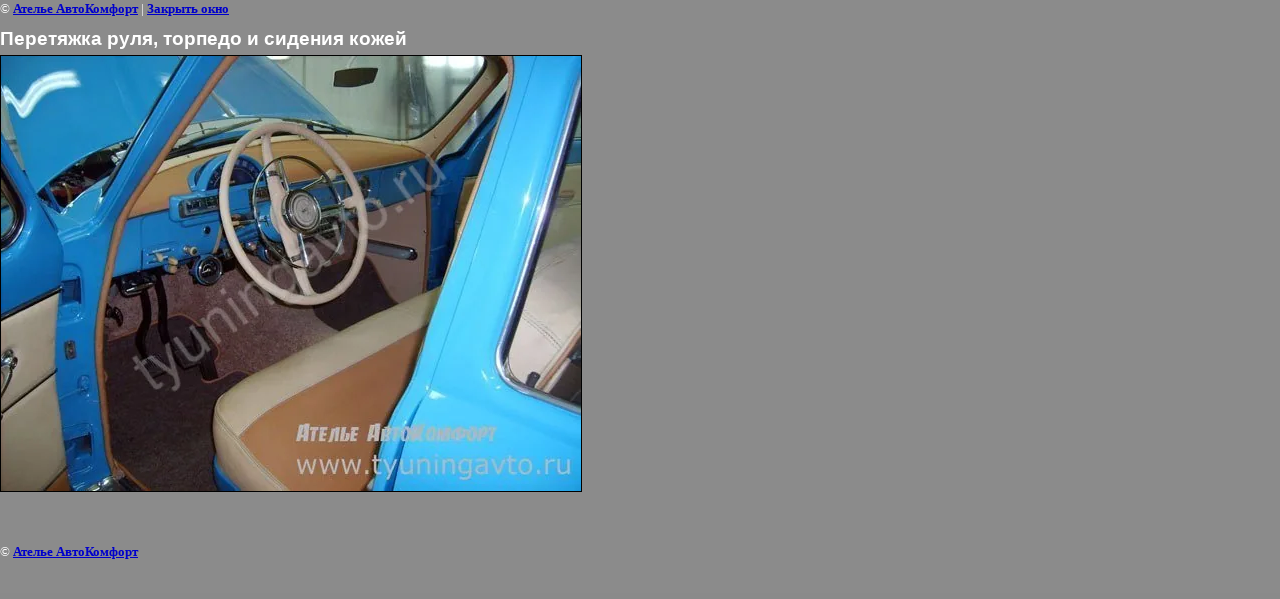

--- FILE ---
content_type: text/html; charset=utf-8
request_url: https://tyuningavto.ru/volga21k?view=243891403
body_size: 1937
content:
<html>
<head>
<meta name="yandex-verification" content="699b9296d0f27ca5" />
<link rel='stylesheet' type='text/css' href='/shared/highslide-4.1.13/highslide.min.css'/>
<script type='text/javascript' src='/shared/highslide-4.1.13/highslide.packed.js'></script>
<script type='text/javascript'>
hs.graphicsDir = '/shared/highslide-4.1.13/graphics/';
hs.outlineType = null;
hs.showCredits = false;
hs.lang={cssDirection:'ltr',loadingText:'Загрузка...',loadingTitle:'Кликните чтобы отменить',focusTitle:'Нажмите чтобы перенести вперёд',fullExpandTitle:'Увеличить',fullExpandText:'Полноэкранный',previousText:'Предыдущий',previousTitle:'Назад (стрелка влево)',nextText:'Далее',nextTitle:'Далее (стрелка вправо)',moveTitle:'Передвинуть',moveText:'Передвинуть',closeText:'Закрыть',closeTitle:'Закрыть (Esc)',resizeTitle:'Восстановить размер',playText:'Слайд-шоу',playTitle:'Слайд-шоу (пробел)',pauseText:'Пауза',pauseTitle:'Приостановить слайд-шоу (пробел)',number:'Изображение %1/%2',restoreTitle:'Нажмите чтобы посмотреть картинку, используйте мышь для перетаскивания. Используйте клавиши вперёд и назад'};</script>

            <!-- 46b9544ffa2e5e73c3c971fe2ede35a5 -->
            <script src='/shared/s3/js/lang/ru.js'></script>
            <script src='/shared/s3/js/common.min.js'></script>
        <link rel='stylesheet' type='text/css' href='/shared/s3/css/calendar.css' /><link rel="icon" href="/favicon.ico" type="image/x-icon">
<link rel="canonical" href="https://tyuningavto.ru/volga21k">
<title>Перетяжка руля, торпедо и сидения кожей | Волга21</title>
<!-- assets.top -->
<script src="/g/libs/nocopy/1.0.0/nocopy.for.all.js" ></script>
<!-- /assets.top -->

<link href="/t/v72/images/styles.css" rel="stylesheet" type="text/css">
<meta name="description" content="Перетяжка руля, торпедо и сидения кожей | Волга21">
<meta name="keywords" content="Перетяжка руля, торпедо и сидения кожей | Волга21">
<meta name="robots" content="all">
<meta name="revisit-after" content="31 days">
<meta http-equiv="Content-Type" content="text/html; charset=UTF-8">
<meta name="viewport" content="width=device-width, initial-scale=1.0, maximum-scale=1.0, user-scalable=no">
</head>

<body bgcolor="#ffffff" text="#000000">

<style>
body, td { font-size:13px; font-family:verdana; }
img { border: 1px solid #c0c0c0; max-width: 100%;width: auto;height: auto;}
a.back { font-weight: bold; color: #0000cc; text-decoration: underline; }
</style>


&copy; <a class="back" href="http://tyuningavto.ru/">Ателье АвтоКомфорт</a> | <a class="back" href="javascript:window.close();">Закрыть окно</a> 

<h3>Перетяжка руля, торпедо и сидения кожей</h3>

<img style="border: 1px solid black" src="/d/s5002629.jpg">

<br><br clear=all>



<br><br clear=all>

&copy; <a class="back" href="http://tyuningavto.ru/">Ателье АвтоКомфорт</a>
<br><br clear=all>


<!-- assets.bottom -->
<!-- </noscript></script></style> -->
<script src="/my/s3/js/site.min.js?1768224484" ></script>
<script src="/my/s3/js/site/defender.min.js?1768224484" ></script>
<script src="https://cp.onicon.ru/loader/543f3ac372d22c775c000164.js" data-auto async></script>
<script >/*<![CDATA[*/
var megacounter_key="98462ca95db91f1c0e322466aa68433f";
(function(d){
    var s = d.createElement("script");
    s.src = "//counter.megagroup.ru/loader.js?"+new Date().getTime();
    s.async = true;
    d.getElementsByTagName("head")[0].appendChild(s);
})(document);
/*]]>*/</script>
<script >/*<![CDATA[*/
$ite.start({"sid":78247,"vid":1763433,"aid":5769,"stid":1,"cp":21,"active":true,"domain":"tyuningavto.ru","lang":"ru","trusted":false,"debug":false,"captcha":3,"onetap":[{"provider":"vkontakte","provider_id":"51976246","code_verifier":"MVkDmYRjNUJkZWjRT2ZNyTNTjgwmjMzYmGT5YNZ5Z0F"}]});
/*]]>*/</script>
<!-- /assets.bottom -->
</body>
</html>

--- FILE ---
content_type: text/css
request_url: https://tyuningavto.ru/t/v72/images/styles.css
body_size: 1736
content:
* { margin:0; padding:0}

a {
	color: #fff;
	text-decoration:underline
}
a:hover {
	color: #fff;
	text-decoration:underline
}

body,td {

	color:#fff;

}

body {
	font-family:Arial;
	font-size:100%;
	line-height:1.35em;
	color:#fff;
	background:url(bx.gif) bottom repeat-x #8b8b8b;

}
.body {
	font-family:sans-serif, serif;
	font-size:12px;
	color:#fff;
	padding:430px 80px 60px 50px;


}
.contact {
	font-family: Arial, Helvetica, sans-serif;
	font-size:22px;
	color:#fff;
	text-transform:none;
	font-weight:normal;
	padding:26px 0 0 26px;
}
.small {
	padding: 50px 0 0 0;
	font: 80%;
}

.logon {position:absolute; left: 74px; top: 84px; background:url(name.png) top left no-repeat; width: 498px; height: 63px;}

.contact span { font-size:22px; color:#fff}
.copyright {
	font-family:sans-serif, serif;
	font-size:11px;
	color:#fff;
}
.copyright a {
	color:#000;
	text-decoration:none
}
.copyright a:hover {
	color:#000;
	text-decoration:underline
}
h1, h2, h3, h4, h5, h6 {
	color:#ffffff;
	padding:0px;
	margin:13px 0 8px 0;
	font-family:sans-serif, serif;
}
h1.tema {
	font-family:sans-serif, serif;
	font-size:25px;
	text-transform:none;
	font-weight:normal;
	color:#FFFFFF;
	padding:0px 0 16px 0;
	margin:0px;
}
h1 {
	font-size: 25px;
}
h2 {
	font-size: 22px;
}
h3 {
	font-size: 19px;
}
h4 {
	font-size: 16px;
}
h5 {
	font-size: 13px;
}
h6 {
	font-size: 10px;
}
#menu {
	padding:0 10px 0 12px
	
}
.menuNormal {
	font-family:sans-serif, serif;
	font-size:13px;
	font-weight:normal;
	text-transform:none;
	text-decoration:none;
	padding:3px 2px 3px 15px;
	cursor:pointer;
	height:26px;
	border-bottom:1px solid #6b6b6b	
}
.menuOver {
	font-family:sans-serif, serif;
	font-size:13px;
	font-weight:normal;
	text-transform:none;
	text-decoration:none;
	padding:3px 2px 3px 15px;
	cursor:pointer;
	height:26px;
	background:url(x.gif) center repeat-x #000;
	border-bottom:1px solid #6b6b6b	;
	cursor:pointer;
}
TD.menuNormal A.c {
	color: #fff;
	text-decoration:none;
}
TD.menuOver A.c {
	color: #fff;
	text-decoration:none;
}

.menuNormal1 {
	font-family:sans-serif, serif;
	font-size:13px;
	font-weight:normal;
	text-transform:none;
	text-decoration:none;
	padding:3px 25px 3px 14px;
	cursor:pointer;
	height:24px;
	border-bottom:1px  dotted #6b6b6b;
	background:url(n.gif) right no-repeat;	
}
.menuOver1 {
	font-family:sans-serif, serif;
	font-size:13px;
	font-weight:normal;
	text-transform:none;
	text-decoration:none;
	padding:3px 25px 3px 14px;
	cursor:pointer;
	height:24px;
	border-bottom:1px  dotted #6b6b6b;
	background:url(over.gif) right no-repeat;	
}
TD.menuNormal1 A.f {
	color: #FFFFFF;
	text-decoration:none;
}
TD.menuOver1 A.f {
	color: #000;
	text-decoration:none;
}
.news {
	font-family:sans-serif, serif;
	font-size:11px;
	color:#7a705f;
	padding:430px 80px 20px 0px;
}
.news a {
	color:#cf691d;
	text-decoration:none
}
.news a:hover {
	color:#cf691d;
	text-decoration:underline
}
.nst {
	color:#cf691d;
	text-decoration:underline;
	font-size:13px;
	padding: 10px 0 5px 0;
}

.tit {
	font-family:sans-serif, serif;
	font-size:9px;
	font-weight:bold;
	padding: 0 87px 0 0;

}
.tit a {
	color:#333;
	text-decoration:none
}
.tit a:hover {
	color:#333;
	text-decoration:none
}

#url {position:absolute; left: 75px; top: 35px;}
.urls {
	font-family:sans-serif, serif;
	font-size:11px;
	color:#ffffff;
	font-style: normal;
}
.urls a {
	color:#000
}
.urls a:hover {
	color:#000
}
.thumb {
	color:#000;
}
form {
	margin:0px
}
td.search {
	padding: 0px 0px 0px 20px
}
table.table1 td {
	padding: 4px;
	border: 1px solid #fff;
}
table.table1 {
	border-collapse: collapse;
	font-family: sans-serif;
	font-size: 100%;
	color:#fff;
}
table.table0 {
	border-collapse: collapse;
	font-family: sans-serif;
	font-size: 100%;
	color:#fff;
}
table.table0 td {
	padding: 4px;
	border-width: 0px;
	color:#fff;
}
a img {
	border-color:#000;
}
/* */

td.shop-column1 {
	width: 70%;
	padding-right: 10px;
	font-size:11px;
}
td.shop-column2 {
	width: 30%;
}
h2.shop-product-title {
	font-size: 18px;
	font-weight: bold;
}
/* SHOP CART */

div.shop-cart {
	text-align: right;
	font-size: 10px;
	text-transform: uppercase;
	margin-bottom: 20px;
}
a.shop-cart {
	font-size:10px;
	font-family: tahoma;
	font-weight: bold;
	text-decoration: none;
	text-transform: uppercase;
}
a.shop-cart:hover {
	font-size:10px;
	font-family: tahoma;
	font-weight: bold;
	text-decoration: underline;
	text-transform: uppercase;
}
/* SHOP PATH */

div.shop-path {
	text-align: left;
	font-size: 10px;
	text-transform: uppercase;
	margin-bottom: 10px;
}
a.shop-path {
	font-size:10px;
	font-family: tahoma;
	font-weight: bold;
	text-decoration: none;
	text-transform: uppercase;
}
a.shop-path:hover {
	font-size:10px;
	font-family: tahoma;
	font-weight: bold;
	text-decoration: underline;
	text-transform: uppercase;
}
/* SHOP FOLDERS */

div.shop-folders {
}
div.shop-folders-title {
	color:#000000;
	font-weight:bold;
	padding:5px;
	background-color:#e0e0e0;
}
div.shop-folders-body {
	padding: 15px;
	font-size: 11px;
}
a.shop-folder {
	font-size:10px;
	font-family: tahoma;
	font-weight: bold;
	text-decoration: none;
	text-transform: uppercase;
}
a.shop-folder:hover {
	font-size:10px;
	font-family: tahoma;
	font-weight: bold;
	text-decoration: underline;
	text-transform: uppercase;
}
/* SHOP PRODUCT LIST */

table.shop-products {
	font-size:11px;
	border-collapse: collapse;
	border-bottom: 1px solid #cccccc;
}
table.shop-products td {
	padding:5px;
	border-right: 1px solid #cccccc;
	border-left: 1px solid #cccccc;
}
td.product-th {
	padding:5px;
	background-color: #cccccc;
	font-weight: bold;
	color: #000000;
	text-align: center;
}
td.product-tb {
	padding:5px;
	border-top: 1px solid #cccccc;
	text-align: right;
}
div.shop-add-to-cart {
	padding:5px;
}
span.shop-remove-from-cart {
	cursor: pointer;
	color: #cc0000;
	text-decoration: underline;
}
span.shop-remove-from-cart:hover {
	cursor: pointer;
	color: #000000;
	text-decoration: underline;
}
/* SHOP PRODUCT LIST STAGE */

table.stage {
	font-size:11px;
}
td.stage-title {
	text-transform:uppercase;
	background-color:#cccccc;
	padding:7px;
}
td.stage-image {
	padding: 5px;
	text-align:center;
}
td.stage-body {
	padding: 10px;
}
/* SHOP PRODUCT FORMS */

input.number {
	border:1px solid #cccccc;
}
input.shop-add-to-cart {
}
form.nomargin {
	margin: 0px;
}
/* SHOP PRODUCT MISC */

#shop-added {
	display:none;
	z-index:10000;
	padding:5px;
	border:1px solid gray;
	position:absolute;
	left:0px;
	top: -20px;
	background-color:#FFFFCC;
	font-size:11px;
	font-family: verdana;
}
ul.boxes {
	color: #cccccc;
	margin: 0px 0px 0px 5px;
	padding: 0px 0px 0px 10px;
}
ul.boxes li {
	margin-bottom: 5px;
}
ul.boxes li:hover {
	margin-bottom: 5px;
}

/*megagroup styles*/

--- FILE ---
content_type: text/javascript
request_url: https://counter.megagroup.ru/98462ca95db91f1c0e322466aa68433f.js?r=&s=1280*720*24&u=https%3A%2F%2Ftyuningavto.ru%2Fvolga21k%3Fview%3D243891403&t=%D0%9F%D0%B5%D1%80%D0%B5%D1%82%D1%8F%D0%B6%D0%BA%D0%B0%20%D1%80%D1%83%D0%BB%D1%8F%2C%20%D1%82%D0%BE%D1%80%D0%BF%D0%B5%D0%B4%D0%BE%20%D0%B8%20%D1%81%D0%B8%D0%B4%D0%B5%D0%BD%D0%B8%D1%8F%20%D0%BA%D0%BE%D0%B6%D0%B5%D0%B9%20%7C%20%D0%92%D0%BE%D0%BB%D0%B3%D0%B021&fv=0,0&en=1&rld=0&fr=0&callback=_sntnl1768419280959&1768419280959
body_size: 96
content:
//:1
_sntnl1768419280959({date:"Wed, 14 Jan 2026 19:34:41 GMT", res:"1"})